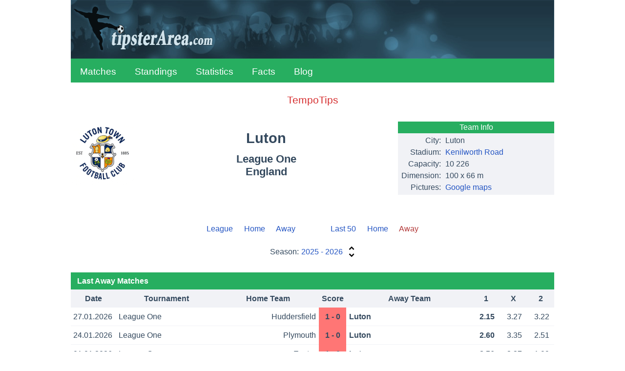

--- FILE ---
content_type: text/html;charset=UTF-8
request_url: https://tipsterarea.com/teams/england/luton/last-away
body_size: 4530
content:
<!doctype html>
<html lang="en">
<head>
<script async src="https://www.googletagmanager.com/gtag/js?id=G-57YQ5NEPB8"></script>
<script>
window.dataLayer = window.dataLayer || [];
function gtag(){dataLayer.push(arguments);}
gtag('js', new Date());
gtag('config', 'G-57YQ5NEPB8');
</script>
<meta charset="utf-8">
<meta name="viewport" content="width=device-width, initial-scale=1">
<link rel="canonical" href="/teams/england/luton"/>
<link rel="icon" href="/favicon.ico" type="image/x-icon">
<link rel="stylesheet" href="/css/main-24931.css" type="text/css">
<link rel="stylesheet" href="/css/team-24931.css" type="text/css">
<meta name="description" content="Statistcis for Luton, League One, England Last Away Matches. Last matches, standing, fixtures, 1/X/2 and under/over percentage."/>
<title>Luton Last Away Matches | TipsterArea.com</title>
<script async src="/js/no-scroll-24931.js"></script>
<script async src="/js/seasons-24931.js"></script>
<script>
var SEASONS_BASE_LINK = "/teams/england/luton";
var SEASONS =
[

{name: "2025 - 2026", link: "2025-2026", current: true},

{name: "2024 - 2025", link: "2024-2025", current: false},

{name: "2023 - 2024", link: "2023-2024", current: false},

{name: "2022 - 2023", link: "2022-2023", current: false},

{name: "2021 - 2022", link: "2021-2022", current: false},

{name: "2020 - 2021", link: "2020-2021", current: false},

{name: "2019 - 2020", link: "2019-2020", current: false},

{name: "2018 - 2019", link: "2018-2019", current: false},

{name: "2017 - 2018", link: "2017-2018", current: false},

{name: "2016 - 2017", link: "2016-2017", current: false},

{name: "2015 - 2016", link: "2015-2016", current: false},

{name: "2014 - 2015", link: "2014-2015", current: false},

{name: "2013 - 2014", link: "2013-2014", current: false},

{name: "2012 - 2013", link: "2012-2013", current: false},

{name: "2011 - 2012", link: "2011-2012", current: false},

{name: "2010 - 2011", link: "2010-2011", current: false},

];
</script>
</head>
<body>
<div id="modal-overlay" class="modal-hidden"></div><div id="modal-window" class="modal-hidden"></div><div id="modal-window2" class="modal-hidden"></div>
<header>
<div id="header-logo"></div>
<input type="checkbox" id="nav-checkbox" name="nav-checkbox" role="button"/>
<label for="nav-checkbox" id="nav-label" onclick="onclick">
<span id="burger">
<span id="brg1" class="hamburger"></span>
<span id="brg2" class="hamburger"></span>
<span id="brg3" class="hamburger"></span>
</span>
</label>
<label for="nav-checkbox" id="nav-title-label" onclick="onclick">
<span id="nav-title">
TipsterArea</span>
</label>
<nav id="top-nav" class="top-nav">
<a href="/">Matches</a>
<a href="/standings">Standings</a>
<a href="/statistics">Statistics</a>
<a href="/facts">Facts</a>
<a href="/blog">Blog</a>
<label for="nav-checkbox" id="nav-close" onclick="onclick">
<a id="burger-close">
<span id="burgerc">
<span id="brgc1" class="hamburger1"></span>
<span id="brgc2" class="hamburger1"></span>
</span>
</a>
</label>
</nav>
</header>
<div class="clever-core-ads"></div>
<div class="top-ad">
<a href="https://tempotips.com" target="_blank" rel="sponsored">TempoTips</a>
</div>
<div id="main">
<div id="team-wrapper">

<div class="team-head">
<img class="football-team" src="/images/teams/england/luton.gif" alt="Luton"/>
<h1 class="team-name-two">Luton</h1>
<h2 class="team-name-second">League One<br/>England</h2>
<div class="team-info-wrapper">
<table class="team-info">
<thead><tr><th colspan="2">Team Info</th></tr></thead>
<tbody>
<tr>
<td class="label">City:</td>
<td><span class="dc"><span class="dce">Luton</span></span></td>
</tr>
<tr>
<td class="label">Stadium:</td>
<td><span class="dc"><span class="dce"><a href="https://en.wikipedia.org/wiki/Kenilworth_Road" target="_blank" title="Info from Wikipedia">Kenilworth Road</a></span></span></td>
</tr>
<tr>
<td class="label">Capacity:</td>
<td><span class="dc"><span class="dce">10 226</span></span></td>
</tr>
<tr>
<td class="label">Dimension:</td>
<td><span class="dc"><span class="dce">100 x 66 m</span></span></td>
</tr>
<tr>
<td class="label">Pictures:</td>
<td><span class="dc"><span class="dce"><a href="https://www.google.com/maps/search/?api=1&query=51.884167,-0.431667" target="_blank">Google maps</a></span></span></td>
</tr>
</tbody>
</table>
</div>
</div>


<div class="team-navigation">
<div class="team-games">
<a class="team-games-first" href="/teams/england/luton">League</a>
<a class="team-games-center" href="/teams/england/luton/league-home">Home</a>
<a class="team-games-last" href="/teams/england/luton/league-away">Away</a>
</div>	
<div class="team-games team-games-space">
<a class="team-games-first" href="/teams/england/luton/last-50">Last 50</a>
<a class="team-games-center" href="/teams/england/luton/last-home">Home</a>
<span class="team-games-last">Away</span>
</div>
</div>

<div class="seasons-select">
<a href="#" onclick="return openSeasonsWindow();"><span class="seasons-label">Season:</span><span>2025 - 2026</span><img class="seasons-select-button" src="/svg/select.svg" alt="select season"/></a>
</div>
<h2 class="team-title">Last Away Matches</h2>
<table class="games-stat">
<thead>
<tr>
<th>Date</th>
<th class="htourn">Tournament</th>
<th>Home Team</th>
<th>Score</th>
<th>Away Team</th>
<th class="hodd">1</th>
<th class="hodd">X</th>
<th class="hodd">2</th>
</tr>
</thead>
<tbody>
<tr class="tr0">
<td class="date">27.01.2026</td>
<td class="tourn" title="League One, season 2025 - 2026"><span class="dc"><span class="dce">League One</span></span></td>
<td class="hteam"><span class="dc"><span class="dce">Huddersfield</span></span></td>
<td class="result loss" title="First Half 0 - 0,  Second Half 1 - 0">
1 - 0</td>
<td class="ateam bold"><span class="dc"><span class="dce">Luton</span></span></td>
<td class="odd bold">2.15</td>
<td class="odd">3.27</td>
<td class="odd">3.22</td>
</tr>
<tr class="tr1">
<td class="date">24.01.2026</td>
<td class="tourn" title="League One, season 2025 - 2026"><span class="dc"><span class="dce">League One</span></span></td>
<td class="hteam"><span class="dc"><span class="dce">Plymouth</span></span></td>
<td class="result loss" title="First Half 1 - 0,  Second Half 0 - 0">
1 - 0</td>
<td class="ateam bold"><span class="dc"><span class="dce">Luton</span></span></td>
<td class="odd bold">2.60</td>
<td class="odd">3.35</td>
<td class="odd">2.51</td>
</tr>
<tr class="tr0">
<td class="date">01.01.2026</td>
<td class="tourn" title="League One, season 2025 - 2026"><span class="dc"><span class="dce">League One</span></span></td>
<td class="hteam"><span class="dc"><span class="dce">Exeter</span></span></td>
<td class="result loss" title="First Half 0 - 0,  Second Half 1 - 0">
1 - 0</td>
<td class="ateam bold"><span class="dc"><span class="dce">Luton</span></span></td>
<td class="odd bold">3.56</td>
<td class="odd">3.37</td>
<td class="odd">1.99</td>
</tr>
<tr class="tr1">
<td class="date">18.12.2025</td>
<td class="tourn" title="League One, season 2025 - 2026"><span class="dc"><span class="dce">League One</span></span></td>
<td class="hteam"><span class="dc"><span class="dce">Reading</span></span></td>
<td class="result loss" title="First Half 1 - 0,  Second Half 2 - 2">
3 - 2</td>
<td class="ateam bold"><span class="dc"><span class="dce">Luton</span></span></td>
<td class="odd bold">2.74</td>
<td class="odd">3.31</td>
<td class="odd">2.42</td>
</tr>
<tr class="tr0">
<td class="date">09.12.2025</td>
<td class="tourn" title="League One, season 2025 - 2026"><span class="dc"><span class="dce">League One</span></span></td>
<td class="hteam"><span class="dc"><span class="dce">Leyton Orient</span></span></td>
<td class="result draw" title="First Half 0 - 0,  Second Half 1 - 1">
1 - 1</td>
<td class="ateam bold"><span class="dc"><span class="dce">Luton</span></span></td>
<td class="odd">2.70</td>
<td class="odd bold">3.26</td>
<td class="odd">2.47</td>
</tr>
<tr class="tr1">
<td class="date">06.12.2025</td>
<td class="tourn" title="FA Cup, season 2025 - 2026"><span class="dc"><span class="dce">FA Cup</span></span></td>
<td class="hteam"><span class="dc"><span class="dce">Fleetwood</span></span></td>
<td class="result draw" title=",  Regular Time 2 - 2,  Extra Time 4 - 2">
2 - 2</td>
<td class="ateam bold"><span class="dc"><span class="dce">Luton</span></span></td>
<td class="odd">3.89</td>
<td class="odd bold">3.74</td>
<td class="odd">1.81</td>
</tr>
<tr class="tr0">
<td class="date">22.11.2025</td>
<td class="tourn" title="League One, season 2025 - 2026"><span class="dc"><span class="dce">League One</span></span></td>
<td class="hteam"><span class="dc"><span class="dce">Barnsley</span></span></td>
<td class="result loss" title="First Half 3 - 0,  Second Half 2 - 0">
5 - 0</td>
<td class="ateam bold"><span class="dc"><span class="dce">Luton</span></span></td>
<td class="odd bold">3.00</td>
<td class="odd">3.47</td>
<td class="odd">2.18</td>
</tr>
<tr class="tr1">
<td class="date">08.11.2025</td>
<td class="tourn" title="League One, season 2025 - 2026"><span class="dc"><span class="dce">League One</span></span></td>
<td class="hteam"><span class="dc"><span class="dce">Stockport</span></span></td>
<td class="result win" title="First Half 0 - 2,  Second Half 0 - 1">
0 - 3</td>
<td class="ateam bold"><span class="dc"><span class="dce">Luton</span></span></td>
<td class="odd">2.07</td>
<td class="odd">3.27</td>
<td class="odd bold">3.45</td>
</tr>
<tr class="tr0">
<td class="date">25.10.2025</td>
<td class="tourn" title="League One, season 2025 - 2026"><span class="dc"><span class="dce">League One</span></span></td>
<td class="hteam"><span class="dc"><span class="dce">Northampton</span></span></td>
<td class="result win" title="First Half 0 - 0,  Second Half 0 - 1">
0 - 1</td>
<td class="ateam bold"><span class="dc"><span class="dce">Luton</span></span></td>
<td class="odd">4.01</td>
<td class="odd">3.22</td>
<td class="odd bold">1.93</td>
</tr>
<tr class="tr1">
<td class="date">07.10.2025</td>
<td class="tourn" title="EFL Trophy, season 2025 - 2026"><span class="dc"><span class="dce">EFL Trophy</span></span></td>
<td class="hteam"><span class="dc"><span class="dce">Cambridge United</span></span></td>
<td class="result loss" title="First Half 1 - 1,  Second Half 2 - 0">
3 - 1</td>
<td class="ateam bold"><span class="dc"><span class="dce">Luton</span></span></td>
<td class="odd bold">3.58</td>
<td class="odd">3.58</td>
<td class="odd">1.83</td>
</tr>
<tr class="tr0">
<td class="date">04.10.2025</td>
<td class="tourn" title="League One, season 2025 - 2026"><span class="dc"><span class="dce">League One</span></span></td>
<td class="hteam"><span class="dc"><span class="dce">Stevenage</span></span></td>
<td class="result loss" title="First Half 0 - 0,  Second Half 2 - 0">
2 - 0</td>
<td class="ateam bold"><span class="dc"><span class="dce">Luton</span></span></td>
<td class="odd bold">2.69</td>
<td class="odd">3.18</td>
<td class="odd">2.53</td>
</tr>
<tr class="tr1">
<td class="date">30.09.2025</td>
<td class="tourn" title="League One, season 2025 - 2026"><span class="dc"><span class="dce">League One</span></span></td>
<td class="hteam"><span class="dc"><span class="dce">Blackpool</span></span></td>
<td class="result draw" title="First Half 1 - 0,  Second Half 1 - 2">
2 - 2</td>
<td class="ateam bold"><span class="dc"><span class="dce">Luton</span></span></td>
<td class="odd">3.23</td>
<td class="odd bold">3.37</td>
<td class="odd">2.12</td>
</tr>
<tr class="tr0">
<td class="date">20.09.2025</td>
<td class="tourn" title="League One, season 2025 - 2026"><span class="dc"><span class="dce">League One</span></span></td>
<td class="hteam"><span class="dc"><span class="dce">Lincoln</span></span></td>
<td class="result loss" title="First Half 1 - 0,  Second Half 2 - 1">
3 - 1</td>
<td class="ateam bold"><span class="dc"><span class="dce">Luton</span></span></td>
<td class="odd bold">3.46</td>
<td class="odd">3.19</td>
<td class="odd">2.08</td>
</tr>
<tr class="tr1">
<td class="date">30.08.2025</td>
<td class="tourn" title="League One, season 2025 - 2026"><span class="dc"><span class="dce">League One</span></span></td>
<td class="hteam"><span class="dc"><span class="dce">Burton Albion</span></span></td>
<td class="result win" title="First Half 0 - 2,  Second Half 0 - 1">
0 - 3</td>
<td class="ateam bold"><span class="dc"><span class="dce">Luton</span></span></td>
<td class="odd">4.46</td>
<td class="odd">3.77</td>
<td class="odd bold">1.71</td>
</tr>
<tr class="tr0">
<td class="date">16.08.2025</td>
<td class="tourn" title="League One, season 2025 - 2026"><span class="dc"><span class="dce">League One</span></span></td>
<td class="hteam"><span class="dc"><span class="dce">Bradford</span></span></td>
<td class="result loss" title="First Half 1 - 0,  Second Half 1 - 1">
2 - 1</td>
<td class="ateam bold"><span class="dc"><span class="dce">Luton</span></span></td>
<td class="odd bold">3.27</td>
<td class="odd">3.37</td>
<td class="odd">2.13</td>
</tr>
<tr class="tr1">
<td class="date">12.08.2025</td>
<td class="tourn" title="EFL Cup, season 2025 - 2026"><span class="dc"><span class="dce">EFL Cup</span></span></td>
<td class="hteam"><span class="dc"><span class="dce">Coventry</span></span></td>
<td class="result loss" title="First Half 0 - 0,  Second Half 1 - 0">
1 - 0</td>
<td class="ateam bold"><span class="dc"><span class="dce">Luton</span></span></td>
<td class="odd bold">1.92</td>
<td class="odd">3.66</td>
<td class="odd">3.65</td>
</tr>
<tr class="tr0">
<td class="date">09.08.2025</td>
<td class="tourn" title="League One, season 2025 - 2026"><span class="dc"><span class="dce">League One</span></span></td>
<td class="hteam"><span class="dc"><span class="dce">Peterborough</span></span></td>
<td class="result win" title="First Half 0 - 0,  Second Half 0 - 2">
0 - 2</td>
<td class="ateam bold"><span class="dc"><span class="dce">Luton</span></span></td>
<td class="odd">3.80</td>
<td class="odd">3.77</td>
<td class="odd bold">1.85</td>
</tr>
<tr class="tr1">
<td class="date">22.07.2025</td>
<td class="tourn" title="Club Friendly, season "><span class="dc"><span class="dce">Club Friendly</span></span></td>
<td class="hteam"><span class="dc"><span class="dce">Southend</span></span></td>
<td class="result win" title="First Half 0 - 1,  Second Half 0 - 1">
0 - 2</td>
<td class="ateam bold"><span class="dc"><span class="dce">Luton</span></span></td>
<td class="odd">4.33</td>
<td class="odd">3.83</td>
<td class="odd bold">1.64</td>
</tr>
<tr class="tr0">
<td class="date">19.07.2025</td>
<td class="tourn" title="Club Friendly, season "><span class="dc"><span class="dce">Club Friendly</span></span></td>
<td class="hteam"><span class="dc"><span class="dce">Gillingham</span></span></td>
<td class="result win" title="First Half 0 - 2,  Second Half 0 - 0">
0 - 2</td>
<td class="ateam bold"><span class="dc"><span class="dce">Luton</span></span></td>
<td class="odd">4.29</td>
<td class="odd">3.69</td>
<td class="odd bold">1.67</td>
</tr>
<tr class="tr1">
<td class="date">05.07.2025</td>
<td class="tourn" title="Club Friendly, season "><span class="dc"><span class="dce">Club Friendly</span></span></td>
<td class="hteam"><span class="dc"><span class="dce">Boreham Wood</span></span></td>
<td class="result win" title="First Half 0 - 1,  Second Half 0 - 2">
0 - 3</td>
<td class="ateam bold"><span class="dc"><span class="dce">Luton</span></span></td>
<td class="odd">5.89</td>
<td class="odd">4.54</td>
<td class="odd bold">1.39</td>
</tr>
<tr class="tr0">
<td class="date">03.05.2025</td>
<td class="tourn" title="Championship, season 2024 - 2025"><span class="dc"><span class="dce">Championship</span></span></td>
<td class="hteam"><span class="dc"><span class="dce">West Bromwich</span></span></td>
<td class="result loss" title="First Half 3 - 1,  Second Half 2 - 2">
5 - 3</td>
<td class="ateam bold"><span class="dc"><span class="dce">Luton</span></span></td>
<td class="odd bold">2.99</td>
<td class="odd">3.35</td>
<td class="odd">2.32</td>
</tr>
<tr class="tr1">
<td class="date">18.04.2025</td>
<td class="tourn" title="Championship, season 2024 - 2025"><span class="dc"><span class="dce">Championship</span></span></td>
<td class="hteam"><span class="dc"><span class="dce">Derby County</span></span></td>
<td class="result win" title="First Half 0 - 1,  Second Half 0 - 0">
0 - 1</td>
<td class="ateam bold"><span class="dc"><span class="dce">Luton</span></span></td>
<td class="odd">2.40</td>
<td class="odd">2.91</td>
<td class="odd bold">3.26</td>
</tr>
<tr class="tr0">
<td class="date">08.04.2025</td>
<td class="tourn" title="Championship, season 2024 - 2025"><span class="dc"><span class="dce">Championship</span></span></td>
<td class="hteam"><span class="dc"><span class="dce">Stoke</span></span></td>
<td class="result draw" title="First Half 0 - 0,  Second Half 1 - 1">
1 - 1</td>
<td class="ateam bold"><span class="dc"><span class="dce">Luton</span></span></td>
<td class="odd">2.38</td>
<td class="odd bold">3.13</td>
<td class="odd">3.04</td>
</tr>
<tr class="tr1">
<td class="date">29.03.2025</td>
<td class="tourn" title="Championship, season 2024 - 2025"><span class="dc"><span class="dce">Championship</span></span></td>
<td class="hteam"><span class="dc"><span class="dce">Hull City</span></span></td>
<td class="result win" title="First Half 0 - 0,  Second Half 0 - 1">
0 - 1</td>
<td class="ateam bold"><span class="dc"><span class="dce">Luton</span></span></td>
<td class="odd">2.21</td>
<td class="odd">3.23</td>
<td class="odd bold">3.32</td>
</tr>
<tr class="tr0">
<td class="date">11.03.2025</td>
<td class="tourn" title="Championship, season 2024 - 2025"><span class="dc"><span class="dce">Championship</span></span></td>
<td class="hteam"><span class="dc"><span class="dce">Cardiff</span></span></td>
<td class="result win" title="First Half 0 - 0,  Second Half 1 - 2">
1 - 2</td>
<td class="ateam bold"><span class="dc"><span class="dce">Luton</span></span></td>
<td class="odd">2.31</td>
<td class="odd">3.12</td>
<td class="odd bold">3.21</td>
</tr>
<tr class="tr1">
<td class="date">08.03.2025</td>
<td class="tourn" title="Championship, season 2024 - 2025"><span class="dc"><span class="dce">Championship</span></span></td>
<td class="hteam"><span class="dc"><span class="dce">Burnley</span></span></td>
<td class="result loss" title="First Half 2 - 0,  Second Half 2 - 0">
4 - 0</td>
<td class="ateam bold"><span class="dc"><span class="dce">Luton</span></span></td>
<td class="odd bold">1.61</td>
<td class="odd">3.55</td>
<td class="odd">6.30</td>
</tr>
</tbody>
</table>

<div class="game-space">
<p class="stat-info red">
<span class="bold">Away:</span>
<span class="bold">10</span> wins, <span class="bold">4</span> draws and <span class="bold">12</span> losses
in last <span class="bold">26</span> matches.</p>
</div>
<h2 class="team-title">Played Matches</h2>
<div class="chrono">
<span class="pr cl">&nbsp;</span><span class="pr cl">&nbsp;</span><span class="pr cl">&nbsp;</span><span class="pr cl">&nbsp;</span><span class="pr cd">&nbsp;</span><span class="pr cd">&nbsp;</span><span class="pr cl">&nbsp;</span><span class="pr cw">&nbsp;</span><span class="pr cw">&nbsp;</span><span class="pr cl">&nbsp;</span><span class="pr cl">&nbsp;</span><span class="pr cd">&nbsp;</span><span class="pr cl">&nbsp;</span><span class="pr cw">&nbsp;</span><span class="pr cl">&nbsp;</span><span class="pr cl">&nbsp;</span><span class="pr cw">&nbsp;</span><span class="pr cw">&nbsp;</span><span class="pr cw">&nbsp;</span><span class="pr cw">&nbsp;</span><span class="pr cl">&nbsp;</span><span class="pr cw">&nbsp;</span><span class="pr cd">&nbsp;</span><span class="pr cw">&nbsp;</span><span class="pr cw">&nbsp;</span><span class="pr cl">&nbsp;</span></div>
<div class="chrono-line"></div>


<h2 class="team-title">Statistics for Last Played Matches</h2>

<table class="perft">
<tbody>
<tr>
<td class="caption">Matches</td>
<td class="pos">26</td>
<td class="pos">&nbsp;</td>
</tr>
<tr>
<td class="caption">Wins</td>
<td class="pos">10</td>
<td class="pos">38%</td>
</tr>
<tr>
<td class="caption">Draws</td>
<td class="pos">4</td>
<td class="pos">15%</td>
</tr>
<tr>
<td class="caption">Losses</td>
<td class="pos">12</td>
<td class="pos">46%</td>
</tr>
<tr>
<td class="caption space">Goals</td>
<td class="pos space">72</td>
<td class="pos space">2.77</td>
</tr>
<tr>
<td class="caption">Scored Goals</td>
<td class="pos">34</td>
<td class="pos">1.31</td>
</tr>
<tr>
<td class="caption">Conceded Goals</td>
<td class="pos">38</td>
<td class="pos">1.46</td>
</tr>
<tr>
<td class="caption">Matches Scored</td>
<td class="pos">19</td>
<td class="pos">73%</td>
</tr>
<tr>
<td class="caption">Matches Conceded</td>
<td class="pos">17</td>
<td class="pos">65%</td>
</tr>
<tr>
<td class="caption space">BTS</td>
<td class="pos space">10</td>
<td class="pos space">38%</td>
</tr>
<tr>
<td class="caption">Over 1.5</td>
<td class="pos">19</td>
<td class="pos">73%</td>
</tr>
<tr>
<td class="caption">Over 2.5</td>
<td class="pos">13</td>
<td class="pos">50%</td>
</tr>
<tr>
<td class="caption">Over 3.5</td>
<td class="pos">8</td>
<td class="pos">31%</td>
</tr>
<tr>
<td colspan="3" class="caption space center">Results</td>
</tr>
<tr>
<td class="caption">0 - 1</td>
<td class="pos">4</td>
<td class="pos">15.38%</td>
</tr>
<tr>
<td class="caption">1 - 0</td>
<td class="pos">3</td>
<td class="pos">11.54%</td>
</tr>
<tr>
<td class="caption">2 - 0</td>
<td class="pos">3</td>
<td class="pos">11.54%</td>
</tr>
<tr>
<td class="caption">3 - 0</td>
<td class="pos">3</td>
<td class="pos">11.54%</td>
</tr>
<tr>
<td class="caption">1 - 1</td>
<td class="pos">2</td>
<td class="pos">7.69%</td>
</tr>
<tr>
<td class="caption">2 - 2</td>
<td class="pos">2</td>
<td class="pos">7.69%</td>
</tr>
<tr>
<td class="caption">1 - 3</td>
<td class="pos">2</td>
<td class="pos">7.69%</td>
</tr>
<tr>
<td class="caption">2 - 1</td>
<td class="pos">1</td>
<td class="pos">3.85%</td>
</tr>
<tr>
<td class="caption">0 - 2</td>
<td class="pos">1</td>
<td class="pos">3.85%</td>
</tr>
<tr>
<td class="caption">0 - 4</td>
<td class="pos">1</td>
<td class="pos">3.85%</td>
</tr>
<tr>
<td class="caption">0 - 5</td>
<td class="pos">1</td>
<td class="pos">3.85%</td>
</tr>
<tr>
<td class="caption">1 - 2</td>
<td class="pos">1</td>
<td class="pos">3.85%</td>
</tr>
<tr>
<td class="caption">2 - 3</td>
<td class="pos">1</td>
<td class="pos">3.85%</td>
</tr>
<tr>
<td class="caption">3 - 5</td>
<td class="pos">1</td>
<td class="pos">3.85%</td>
</tr>
<tr>
<td colspan="3" class="caption space center">Total Goals</td>
</tr>
<tr>
<td class="caption">1</td>
<td class="pos">7</td>
<td class="pos">26.92%</td>
</tr>
<tr>
<td class="caption">2</td>
<td class="pos">6</td>
<td class="pos">23.08%</td>
</tr>
<tr>
<td class="caption">3</td>
<td class="pos">5</td>
<td class="pos">19.23%</td>
</tr>
<tr>
<td class="caption">4</td>
<td class="pos">5</td>
<td class="pos">19.23%</td>
</tr>
<tr>
<td class="caption">5</td>
<td class="pos">2</td>
<td class="pos">7.69%</td>
</tr>
<tr>
<td class="caption">8</td>
<td class="pos">1</td>
<td class="pos">3.85%</td>
</tr>
<tr>
<td colspan="3" class="caption space center">Goal Difference</td>
</tr>
<tr>
<td class="caption">-1</td>
<td class="pos">6</td>
<td class="pos">23.08%</td>
</tr>
<tr>
<td class="caption">+1</td>
<td class="pos">4</td>
<td class="pos">15.38%</td>
</tr>
<tr>
<td class="caption">-2</td>
<td class="pos">4</td>
<td class="pos">15.38%</td>
</tr>
<tr>
<td class="caption">0</td>
<td class="pos">4</td>
<td class="pos">15.38%</td>
</tr>
<tr>
<td class="caption">+2</td>
<td class="pos">3</td>
<td class="pos">11.54%</td>
</tr>
<tr>
<td class="caption">+3</td>
<td class="pos">3</td>
<td class="pos">11.54%</td>
</tr>
<tr>
<td class="caption">-4</td>
<td class="pos">1</td>
<td class="pos">3.85%</td>
</tr>
<tr>
<td class="caption">-5</td>
<td class="pos">1</td>
<td class="pos">3.85%</td>
</tr>
</tbody>
</table>
</div>
</div>

<div class="footer-ad-before">
<div class="center">Advertising</div>
<a href="https://imstore.bet365affiliates.com/Tracker.aspx?AffiliateId=28006&AffiliateCode=365_01672815&CID=694&DID=72&TID=1&PID=149&LNG=1" target="_blank" rel="sponsored"><img src="https://imstore.bet365affiliates.com/?AffiliateCode=365_01672815&CID=694&DID=72&TID=1&PID=149&LNG=1" border="0" alt="bet365" /></a>
</div>
<footer>
<div id="footer-copy">&#169; TipsterArea.com - Only Football Stats</div>
<div id="footer-links">
<a href="/privacy-policy">Privacy</a>
<span>|</span>
<a href="/terms-and-conditions">Terms</a>
<span>|</span>
<a href="/contact">Contact</a>
</div>
<div id="footer-notice">
<span>TipsterArea.com is 18+ Only</span> <span>and Promotes Responsible Gambling</span>
</div>
<div id="footer-notice-links">
<a href="https://www.gambleaware.org/" rel="nofollow" target="_blank">GambleAware</a>
<span>|</span>
<a href="https://www.gamblingtherapy.org/" rel="nofollow" target="_blank">GamblingTherapy</a>
<span>|</span>
<a href="http://www.gamcare.org.uk/" rel="nofollow" target="_blank">GamCare</a>
</div>
<div id="footer-gambleaware"><a href="https://www.gambleaware.org/" rel="nofollow" target="_blank"><img src="/svg/gambleaware.svg"/></a></div>
<div id="footer-mobile">
<a href="https://play.google.com/store/apps/details?id=com.tipsterarea" target="_blank"><img src="/images/google-play-3.png" alt="Get TipsterArea App from google play"/></a>
</div>
<div id="switch">
<a href="/switch" rel="nofollow">Switch To Old Site</a>
</div>
<div class="footer-ad">
<div class="center">Advertising</div>
<a href="https://imstore.bet365affiliates.com/Tracker.aspx?AffiliateId=28006&AffiliateCode=365_01672815&CID=716&DID=72&TID=1&PID=149&LNG=1" target="_blank" rel="sponsored"><img src="https://imstore.bet365affiliates.com/?AffiliateCode=365_01672815&CID=716&DID=72&TID=1&PID=149&LNG=1" border="0" alt="bet365" /></a>
</div>
</footer>
<script data-cfasync="false" type="text/javascript" id="clever-core">
/* <![CDATA[ */
(function (document, window) {
var a, c = document.createElement("script"), f = window.frameElement;

c.id = "CleverCoreLoader57429";
c.src = "https://scripts.cleverwebserver.com/1e7331843677ade7821266b2e379b13e.js";

c.async = !0;
c.type = "text/javascript";
c.setAttribute("data-target", window.name || (f && f.getAttribute("id")));
c.setAttribute("data-callback", "put-your-callback-function-here");
c.setAttribute("data-callback-url-click", "put-your-click-macro-here");
c.setAttribute("data-callback-url-view", "put-your-view-macro-here");

try {
a = parent.document.getElementsByTagName("script")[0] || document.getElementsByTagName("script")[0];
} catch (e) {
a = !1;
}

a || (a = document.getElementsByTagName("head")[0] || document.getElementsByTagName("body")[0]);
a.parentNode.insertBefore(c, a);
})(document, window);
/* ]]> */
</script>
<div class="clever-core-ads-offerwall"></div>
</body>
</html>
